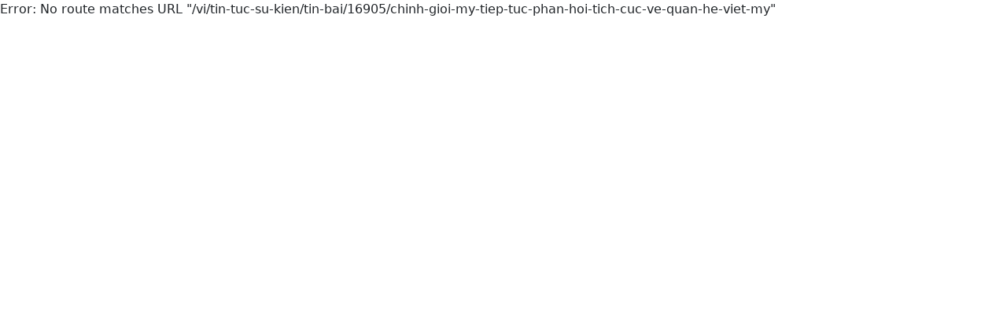

--- FILE ---
content_type: text/html
request_url: https://hatinh.gov.vn/vi/tin-tuc-su-kien/tin-bai/16905/chinh-gioi-my-tiep-tuc-phan-hoi-tich-cuc-ve-quan-he-viet-my
body_size: 483
content:
<!DOCTYPE html>
<html lang="vi">
  <head>
    <meta charset="UTF-8" />
    <link rel="icon" type="image/svg+xml" href="/favicon.ico" />
    <link rel="stylesheet" href="https://cdnjs.cloudflare.com/ajax/libs/font-awesome/6.4.2/css/all.min.css" integrity="sha512-z3gLpd7yknf1YoNbCzqRKc4qyor8gaKU1qmn+CShxbuBusANI9QpRohGBreCFkKxLhei6S9CQXFEbbKuqLg0DA==" crossorigin="anonymous" referrerpolicy="no-referrer" />
    <link rel="preconnect" href="https://fonts.googleapis.com">
    <link rel="preconnect" href="https://fonts.gstatic.com" crossorigin>
    <link href="https://fonts.googleapis.com/css2?family=Roboto:ital,wght@0,100;0,300;0,400;0,500;0,600;0,700;0,900;1,100;1,300;1,400;1,500;1,700;1,900&display=swap" rel="stylesheet"> 
    <meta name="viewport" content="width=device-width, initial-scale=1.0, maximum-scale=1.0"  />
    <!-- <link rel="stylesheet" href="/jqueryui/themes/base/theme.min.css">
    <link rel="stylesheet" href="/jqueryui/themes/base/jquery-ui.min.css">
    <link rel="stylesheet" href="/elfinder/css/elfinder.min.css">
    <link rel="stylesheet" href="/elfinder/css/theme.css"> -->
<!-- End EMC Tracking Code -->
    <script type="module" crossorigin src="/assets/index-D5VWV7gk.js"></script>
    <link rel="stylesheet" crossorigin href="/assets/index-trDfkmwy.css">
  </head>
  <body>
    <div id="root"></div>
    <!-- <script src="/jquery/dist/jquery.min.js"></script>
    <script src="/jqueryui/jquery-ui.min.js"></script>
    <script src="/elfinder/js/elfinder.min.js"></script> -->   
  </body>
</html>
